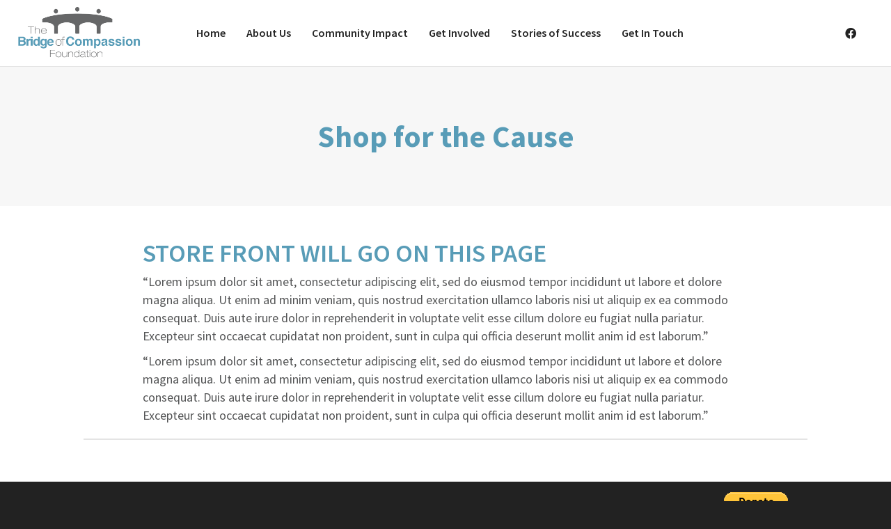

--- FILE ---
content_type: text/html; charset=utf-8
request_url: https://www.google.com/recaptcha/api2/anchor?ar=1&k=6LcPGIMUAAAAABLi9xets3bxd-QuN0PygbThUZgF&co=aHR0cHM6Ly90aGVicmlkZ2VvZmNvbXBhc3Npb24ub3JnOjQ0Mw..&hl=en&v=PoyoqOPhxBO7pBk68S4YbpHZ&size=invisible&anchor-ms=20000&execute-ms=30000&cb=7ly1payc5fha
body_size: 48841
content:
<!DOCTYPE HTML><html dir="ltr" lang="en"><head><meta http-equiv="Content-Type" content="text/html; charset=UTF-8">
<meta http-equiv="X-UA-Compatible" content="IE=edge">
<title>reCAPTCHA</title>
<style type="text/css">
/* cyrillic-ext */
@font-face {
  font-family: 'Roboto';
  font-style: normal;
  font-weight: 400;
  font-stretch: 100%;
  src: url(//fonts.gstatic.com/s/roboto/v48/KFO7CnqEu92Fr1ME7kSn66aGLdTylUAMa3GUBHMdazTgWw.woff2) format('woff2');
  unicode-range: U+0460-052F, U+1C80-1C8A, U+20B4, U+2DE0-2DFF, U+A640-A69F, U+FE2E-FE2F;
}
/* cyrillic */
@font-face {
  font-family: 'Roboto';
  font-style: normal;
  font-weight: 400;
  font-stretch: 100%;
  src: url(//fonts.gstatic.com/s/roboto/v48/KFO7CnqEu92Fr1ME7kSn66aGLdTylUAMa3iUBHMdazTgWw.woff2) format('woff2');
  unicode-range: U+0301, U+0400-045F, U+0490-0491, U+04B0-04B1, U+2116;
}
/* greek-ext */
@font-face {
  font-family: 'Roboto';
  font-style: normal;
  font-weight: 400;
  font-stretch: 100%;
  src: url(//fonts.gstatic.com/s/roboto/v48/KFO7CnqEu92Fr1ME7kSn66aGLdTylUAMa3CUBHMdazTgWw.woff2) format('woff2');
  unicode-range: U+1F00-1FFF;
}
/* greek */
@font-face {
  font-family: 'Roboto';
  font-style: normal;
  font-weight: 400;
  font-stretch: 100%;
  src: url(//fonts.gstatic.com/s/roboto/v48/KFO7CnqEu92Fr1ME7kSn66aGLdTylUAMa3-UBHMdazTgWw.woff2) format('woff2');
  unicode-range: U+0370-0377, U+037A-037F, U+0384-038A, U+038C, U+038E-03A1, U+03A3-03FF;
}
/* math */
@font-face {
  font-family: 'Roboto';
  font-style: normal;
  font-weight: 400;
  font-stretch: 100%;
  src: url(//fonts.gstatic.com/s/roboto/v48/KFO7CnqEu92Fr1ME7kSn66aGLdTylUAMawCUBHMdazTgWw.woff2) format('woff2');
  unicode-range: U+0302-0303, U+0305, U+0307-0308, U+0310, U+0312, U+0315, U+031A, U+0326-0327, U+032C, U+032F-0330, U+0332-0333, U+0338, U+033A, U+0346, U+034D, U+0391-03A1, U+03A3-03A9, U+03B1-03C9, U+03D1, U+03D5-03D6, U+03F0-03F1, U+03F4-03F5, U+2016-2017, U+2034-2038, U+203C, U+2040, U+2043, U+2047, U+2050, U+2057, U+205F, U+2070-2071, U+2074-208E, U+2090-209C, U+20D0-20DC, U+20E1, U+20E5-20EF, U+2100-2112, U+2114-2115, U+2117-2121, U+2123-214F, U+2190, U+2192, U+2194-21AE, U+21B0-21E5, U+21F1-21F2, U+21F4-2211, U+2213-2214, U+2216-22FF, U+2308-230B, U+2310, U+2319, U+231C-2321, U+2336-237A, U+237C, U+2395, U+239B-23B7, U+23D0, U+23DC-23E1, U+2474-2475, U+25AF, U+25B3, U+25B7, U+25BD, U+25C1, U+25CA, U+25CC, U+25FB, U+266D-266F, U+27C0-27FF, U+2900-2AFF, U+2B0E-2B11, U+2B30-2B4C, U+2BFE, U+3030, U+FF5B, U+FF5D, U+1D400-1D7FF, U+1EE00-1EEFF;
}
/* symbols */
@font-face {
  font-family: 'Roboto';
  font-style: normal;
  font-weight: 400;
  font-stretch: 100%;
  src: url(//fonts.gstatic.com/s/roboto/v48/KFO7CnqEu92Fr1ME7kSn66aGLdTylUAMaxKUBHMdazTgWw.woff2) format('woff2');
  unicode-range: U+0001-000C, U+000E-001F, U+007F-009F, U+20DD-20E0, U+20E2-20E4, U+2150-218F, U+2190, U+2192, U+2194-2199, U+21AF, U+21E6-21F0, U+21F3, U+2218-2219, U+2299, U+22C4-22C6, U+2300-243F, U+2440-244A, U+2460-24FF, U+25A0-27BF, U+2800-28FF, U+2921-2922, U+2981, U+29BF, U+29EB, U+2B00-2BFF, U+4DC0-4DFF, U+FFF9-FFFB, U+10140-1018E, U+10190-1019C, U+101A0, U+101D0-101FD, U+102E0-102FB, U+10E60-10E7E, U+1D2C0-1D2D3, U+1D2E0-1D37F, U+1F000-1F0FF, U+1F100-1F1AD, U+1F1E6-1F1FF, U+1F30D-1F30F, U+1F315, U+1F31C, U+1F31E, U+1F320-1F32C, U+1F336, U+1F378, U+1F37D, U+1F382, U+1F393-1F39F, U+1F3A7-1F3A8, U+1F3AC-1F3AF, U+1F3C2, U+1F3C4-1F3C6, U+1F3CA-1F3CE, U+1F3D4-1F3E0, U+1F3ED, U+1F3F1-1F3F3, U+1F3F5-1F3F7, U+1F408, U+1F415, U+1F41F, U+1F426, U+1F43F, U+1F441-1F442, U+1F444, U+1F446-1F449, U+1F44C-1F44E, U+1F453, U+1F46A, U+1F47D, U+1F4A3, U+1F4B0, U+1F4B3, U+1F4B9, U+1F4BB, U+1F4BF, U+1F4C8-1F4CB, U+1F4D6, U+1F4DA, U+1F4DF, U+1F4E3-1F4E6, U+1F4EA-1F4ED, U+1F4F7, U+1F4F9-1F4FB, U+1F4FD-1F4FE, U+1F503, U+1F507-1F50B, U+1F50D, U+1F512-1F513, U+1F53E-1F54A, U+1F54F-1F5FA, U+1F610, U+1F650-1F67F, U+1F687, U+1F68D, U+1F691, U+1F694, U+1F698, U+1F6AD, U+1F6B2, U+1F6B9-1F6BA, U+1F6BC, U+1F6C6-1F6CF, U+1F6D3-1F6D7, U+1F6E0-1F6EA, U+1F6F0-1F6F3, U+1F6F7-1F6FC, U+1F700-1F7FF, U+1F800-1F80B, U+1F810-1F847, U+1F850-1F859, U+1F860-1F887, U+1F890-1F8AD, U+1F8B0-1F8BB, U+1F8C0-1F8C1, U+1F900-1F90B, U+1F93B, U+1F946, U+1F984, U+1F996, U+1F9E9, U+1FA00-1FA6F, U+1FA70-1FA7C, U+1FA80-1FA89, U+1FA8F-1FAC6, U+1FACE-1FADC, U+1FADF-1FAE9, U+1FAF0-1FAF8, U+1FB00-1FBFF;
}
/* vietnamese */
@font-face {
  font-family: 'Roboto';
  font-style: normal;
  font-weight: 400;
  font-stretch: 100%;
  src: url(//fonts.gstatic.com/s/roboto/v48/KFO7CnqEu92Fr1ME7kSn66aGLdTylUAMa3OUBHMdazTgWw.woff2) format('woff2');
  unicode-range: U+0102-0103, U+0110-0111, U+0128-0129, U+0168-0169, U+01A0-01A1, U+01AF-01B0, U+0300-0301, U+0303-0304, U+0308-0309, U+0323, U+0329, U+1EA0-1EF9, U+20AB;
}
/* latin-ext */
@font-face {
  font-family: 'Roboto';
  font-style: normal;
  font-weight: 400;
  font-stretch: 100%;
  src: url(//fonts.gstatic.com/s/roboto/v48/KFO7CnqEu92Fr1ME7kSn66aGLdTylUAMa3KUBHMdazTgWw.woff2) format('woff2');
  unicode-range: U+0100-02BA, U+02BD-02C5, U+02C7-02CC, U+02CE-02D7, U+02DD-02FF, U+0304, U+0308, U+0329, U+1D00-1DBF, U+1E00-1E9F, U+1EF2-1EFF, U+2020, U+20A0-20AB, U+20AD-20C0, U+2113, U+2C60-2C7F, U+A720-A7FF;
}
/* latin */
@font-face {
  font-family: 'Roboto';
  font-style: normal;
  font-weight: 400;
  font-stretch: 100%;
  src: url(//fonts.gstatic.com/s/roboto/v48/KFO7CnqEu92Fr1ME7kSn66aGLdTylUAMa3yUBHMdazQ.woff2) format('woff2');
  unicode-range: U+0000-00FF, U+0131, U+0152-0153, U+02BB-02BC, U+02C6, U+02DA, U+02DC, U+0304, U+0308, U+0329, U+2000-206F, U+20AC, U+2122, U+2191, U+2193, U+2212, U+2215, U+FEFF, U+FFFD;
}
/* cyrillic-ext */
@font-face {
  font-family: 'Roboto';
  font-style: normal;
  font-weight: 500;
  font-stretch: 100%;
  src: url(//fonts.gstatic.com/s/roboto/v48/KFO7CnqEu92Fr1ME7kSn66aGLdTylUAMa3GUBHMdazTgWw.woff2) format('woff2');
  unicode-range: U+0460-052F, U+1C80-1C8A, U+20B4, U+2DE0-2DFF, U+A640-A69F, U+FE2E-FE2F;
}
/* cyrillic */
@font-face {
  font-family: 'Roboto';
  font-style: normal;
  font-weight: 500;
  font-stretch: 100%;
  src: url(//fonts.gstatic.com/s/roboto/v48/KFO7CnqEu92Fr1ME7kSn66aGLdTylUAMa3iUBHMdazTgWw.woff2) format('woff2');
  unicode-range: U+0301, U+0400-045F, U+0490-0491, U+04B0-04B1, U+2116;
}
/* greek-ext */
@font-face {
  font-family: 'Roboto';
  font-style: normal;
  font-weight: 500;
  font-stretch: 100%;
  src: url(//fonts.gstatic.com/s/roboto/v48/KFO7CnqEu92Fr1ME7kSn66aGLdTylUAMa3CUBHMdazTgWw.woff2) format('woff2');
  unicode-range: U+1F00-1FFF;
}
/* greek */
@font-face {
  font-family: 'Roboto';
  font-style: normal;
  font-weight: 500;
  font-stretch: 100%;
  src: url(//fonts.gstatic.com/s/roboto/v48/KFO7CnqEu92Fr1ME7kSn66aGLdTylUAMa3-UBHMdazTgWw.woff2) format('woff2');
  unicode-range: U+0370-0377, U+037A-037F, U+0384-038A, U+038C, U+038E-03A1, U+03A3-03FF;
}
/* math */
@font-face {
  font-family: 'Roboto';
  font-style: normal;
  font-weight: 500;
  font-stretch: 100%;
  src: url(//fonts.gstatic.com/s/roboto/v48/KFO7CnqEu92Fr1ME7kSn66aGLdTylUAMawCUBHMdazTgWw.woff2) format('woff2');
  unicode-range: U+0302-0303, U+0305, U+0307-0308, U+0310, U+0312, U+0315, U+031A, U+0326-0327, U+032C, U+032F-0330, U+0332-0333, U+0338, U+033A, U+0346, U+034D, U+0391-03A1, U+03A3-03A9, U+03B1-03C9, U+03D1, U+03D5-03D6, U+03F0-03F1, U+03F4-03F5, U+2016-2017, U+2034-2038, U+203C, U+2040, U+2043, U+2047, U+2050, U+2057, U+205F, U+2070-2071, U+2074-208E, U+2090-209C, U+20D0-20DC, U+20E1, U+20E5-20EF, U+2100-2112, U+2114-2115, U+2117-2121, U+2123-214F, U+2190, U+2192, U+2194-21AE, U+21B0-21E5, U+21F1-21F2, U+21F4-2211, U+2213-2214, U+2216-22FF, U+2308-230B, U+2310, U+2319, U+231C-2321, U+2336-237A, U+237C, U+2395, U+239B-23B7, U+23D0, U+23DC-23E1, U+2474-2475, U+25AF, U+25B3, U+25B7, U+25BD, U+25C1, U+25CA, U+25CC, U+25FB, U+266D-266F, U+27C0-27FF, U+2900-2AFF, U+2B0E-2B11, U+2B30-2B4C, U+2BFE, U+3030, U+FF5B, U+FF5D, U+1D400-1D7FF, U+1EE00-1EEFF;
}
/* symbols */
@font-face {
  font-family: 'Roboto';
  font-style: normal;
  font-weight: 500;
  font-stretch: 100%;
  src: url(//fonts.gstatic.com/s/roboto/v48/KFO7CnqEu92Fr1ME7kSn66aGLdTylUAMaxKUBHMdazTgWw.woff2) format('woff2');
  unicode-range: U+0001-000C, U+000E-001F, U+007F-009F, U+20DD-20E0, U+20E2-20E4, U+2150-218F, U+2190, U+2192, U+2194-2199, U+21AF, U+21E6-21F0, U+21F3, U+2218-2219, U+2299, U+22C4-22C6, U+2300-243F, U+2440-244A, U+2460-24FF, U+25A0-27BF, U+2800-28FF, U+2921-2922, U+2981, U+29BF, U+29EB, U+2B00-2BFF, U+4DC0-4DFF, U+FFF9-FFFB, U+10140-1018E, U+10190-1019C, U+101A0, U+101D0-101FD, U+102E0-102FB, U+10E60-10E7E, U+1D2C0-1D2D3, U+1D2E0-1D37F, U+1F000-1F0FF, U+1F100-1F1AD, U+1F1E6-1F1FF, U+1F30D-1F30F, U+1F315, U+1F31C, U+1F31E, U+1F320-1F32C, U+1F336, U+1F378, U+1F37D, U+1F382, U+1F393-1F39F, U+1F3A7-1F3A8, U+1F3AC-1F3AF, U+1F3C2, U+1F3C4-1F3C6, U+1F3CA-1F3CE, U+1F3D4-1F3E0, U+1F3ED, U+1F3F1-1F3F3, U+1F3F5-1F3F7, U+1F408, U+1F415, U+1F41F, U+1F426, U+1F43F, U+1F441-1F442, U+1F444, U+1F446-1F449, U+1F44C-1F44E, U+1F453, U+1F46A, U+1F47D, U+1F4A3, U+1F4B0, U+1F4B3, U+1F4B9, U+1F4BB, U+1F4BF, U+1F4C8-1F4CB, U+1F4D6, U+1F4DA, U+1F4DF, U+1F4E3-1F4E6, U+1F4EA-1F4ED, U+1F4F7, U+1F4F9-1F4FB, U+1F4FD-1F4FE, U+1F503, U+1F507-1F50B, U+1F50D, U+1F512-1F513, U+1F53E-1F54A, U+1F54F-1F5FA, U+1F610, U+1F650-1F67F, U+1F687, U+1F68D, U+1F691, U+1F694, U+1F698, U+1F6AD, U+1F6B2, U+1F6B9-1F6BA, U+1F6BC, U+1F6C6-1F6CF, U+1F6D3-1F6D7, U+1F6E0-1F6EA, U+1F6F0-1F6F3, U+1F6F7-1F6FC, U+1F700-1F7FF, U+1F800-1F80B, U+1F810-1F847, U+1F850-1F859, U+1F860-1F887, U+1F890-1F8AD, U+1F8B0-1F8BB, U+1F8C0-1F8C1, U+1F900-1F90B, U+1F93B, U+1F946, U+1F984, U+1F996, U+1F9E9, U+1FA00-1FA6F, U+1FA70-1FA7C, U+1FA80-1FA89, U+1FA8F-1FAC6, U+1FACE-1FADC, U+1FADF-1FAE9, U+1FAF0-1FAF8, U+1FB00-1FBFF;
}
/* vietnamese */
@font-face {
  font-family: 'Roboto';
  font-style: normal;
  font-weight: 500;
  font-stretch: 100%;
  src: url(//fonts.gstatic.com/s/roboto/v48/KFO7CnqEu92Fr1ME7kSn66aGLdTylUAMa3OUBHMdazTgWw.woff2) format('woff2');
  unicode-range: U+0102-0103, U+0110-0111, U+0128-0129, U+0168-0169, U+01A0-01A1, U+01AF-01B0, U+0300-0301, U+0303-0304, U+0308-0309, U+0323, U+0329, U+1EA0-1EF9, U+20AB;
}
/* latin-ext */
@font-face {
  font-family: 'Roboto';
  font-style: normal;
  font-weight: 500;
  font-stretch: 100%;
  src: url(//fonts.gstatic.com/s/roboto/v48/KFO7CnqEu92Fr1ME7kSn66aGLdTylUAMa3KUBHMdazTgWw.woff2) format('woff2');
  unicode-range: U+0100-02BA, U+02BD-02C5, U+02C7-02CC, U+02CE-02D7, U+02DD-02FF, U+0304, U+0308, U+0329, U+1D00-1DBF, U+1E00-1E9F, U+1EF2-1EFF, U+2020, U+20A0-20AB, U+20AD-20C0, U+2113, U+2C60-2C7F, U+A720-A7FF;
}
/* latin */
@font-face {
  font-family: 'Roboto';
  font-style: normal;
  font-weight: 500;
  font-stretch: 100%;
  src: url(//fonts.gstatic.com/s/roboto/v48/KFO7CnqEu92Fr1ME7kSn66aGLdTylUAMa3yUBHMdazQ.woff2) format('woff2');
  unicode-range: U+0000-00FF, U+0131, U+0152-0153, U+02BB-02BC, U+02C6, U+02DA, U+02DC, U+0304, U+0308, U+0329, U+2000-206F, U+20AC, U+2122, U+2191, U+2193, U+2212, U+2215, U+FEFF, U+FFFD;
}
/* cyrillic-ext */
@font-face {
  font-family: 'Roboto';
  font-style: normal;
  font-weight: 900;
  font-stretch: 100%;
  src: url(//fonts.gstatic.com/s/roboto/v48/KFO7CnqEu92Fr1ME7kSn66aGLdTylUAMa3GUBHMdazTgWw.woff2) format('woff2');
  unicode-range: U+0460-052F, U+1C80-1C8A, U+20B4, U+2DE0-2DFF, U+A640-A69F, U+FE2E-FE2F;
}
/* cyrillic */
@font-face {
  font-family: 'Roboto';
  font-style: normal;
  font-weight: 900;
  font-stretch: 100%;
  src: url(//fonts.gstatic.com/s/roboto/v48/KFO7CnqEu92Fr1ME7kSn66aGLdTylUAMa3iUBHMdazTgWw.woff2) format('woff2');
  unicode-range: U+0301, U+0400-045F, U+0490-0491, U+04B0-04B1, U+2116;
}
/* greek-ext */
@font-face {
  font-family: 'Roboto';
  font-style: normal;
  font-weight: 900;
  font-stretch: 100%;
  src: url(//fonts.gstatic.com/s/roboto/v48/KFO7CnqEu92Fr1ME7kSn66aGLdTylUAMa3CUBHMdazTgWw.woff2) format('woff2');
  unicode-range: U+1F00-1FFF;
}
/* greek */
@font-face {
  font-family: 'Roboto';
  font-style: normal;
  font-weight: 900;
  font-stretch: 100%;
  src: url(//fonts.gstatic.com/s/roboto/v48/KFO7CnqEu92Fr1ME7kSn66aGLdTylUAMa3-UBHMdazTgWw.woff2) format('woff2');
  unicode-range: U+0370-0377, U+037A-037F, U+0384-038A, U+038C, U+038E-03A1, U+03A3-03FF;
}
/* math */
@font-face {
  font-family: 'Roboto';
  font-style: normal;
  font-weight: 900;
  font-stretch: 100%;
  src: url(//fonts.gstatic.com/s/roboto/v48/KFO7CnqEu92Fr1ME7kSn66aGLdTylUAMawCUBHMdazTgWw.woff2) format('woff2');
  unicode-range: U+0302-0303, U+0305, U+0307-0308, U+0310, U+0312, U+0315, U+031A, U+0326-0327, U+032C, U+032F-0330, U+0332-0333, U+0338, U+033A, U+0346, U+034D, U+0391-03A1, U+03A3-03A9, U+03B1-03C9, U+03D1, U+03D5-03D6, U+03F0-03F1, U+03F4-03F5, U+2016-2017, U+2034-2038, U+203C, U+2040, U+2043, U+2047, U+2050, U+2057, U+205F, U+2070-2071, U+2074-208E, U+2090-209C, U+20D0-20DC, U+20E1, U+20E5-20EF, U+2100-2112, U+2114-2115, U+2117-2121, U+2123-214F, U+2190, U+2192, U+2194-21AE, U+21B0-21E5, U+21F1-21F2, U+21F4-2211, U+2213-2214, U+2216-22FF, U+2308-230B, U+2310, U+2319, U+231C-2321, U+2336-237A, U+237C, U+2395, U+239B-23B7, U+23D0, U+23DC-23E1, U+2474-2475, U+25AF, U+25B3, U+25B7, U+25BD, U+25C1, U+25CA, U+25CC, U+25FB, U+266D-266F, U+27C0-27FF, U+2900-2AFF, U+2B0E-2B11, U+2B30-2B4C, U+2BFE, U+3030, U+FF5B, U+FF5D, U+1D400-1D7FF, U+1EE00-1EEFF;
}
/* symbols */
@font-face {
  font-family: 'Roboto';
  font-style: normal;
  font-weight: 900;
  font-stretch: 100%;
  src: url(//fonts.gstatic.com/s/roboto/v48/KFO7CnqEu92Fr1ME7kSn66aGLdTylUAMaxKUBHMdazTgWw.woff2) format('woff2');
  unicode-range: U+0001-000C, U+000E-001F, U+007F-009F, U+20DD-20E0, U+20E2-20E4, U+2150-218F, U+2190, U+2192, U+2194-2199, U+21AF, U+21E6-21F0, U+21F3, U+2218-2219, U+2299, U+22C4-22C6, U+2300-243F, U+2440-244A, U+2460-24FF, U+25A0-27BF, U+2800-28FF, U+2921-2922, U+2981, U+29BF, U+29EB, U+2B00-2BFF, U+4DC0-4DFF, U+FFF9-FFFB, U+10140-1018E, U+10190-1019C, U+101A0, U+101D0-101FD, U+102E0-102FB, U+10E60-10E7E, U+1D2C0-1D2D3, U+1D2E0-1D37F, U+1F000-1F0FF, U+1F100-1F1AD, U+1F1E6-1F1FF, U+1F30D-1F30F, U+1F315, U+1F31C, U+1F31E, U+1F320-1F32C, U+1F336, U+1F378, U+1F37D, U+1F382, U+1F393-1F39F, U+1F3A7-1F3A8, U+1F3AC-1F3AF, U+1F3C2, U+1F3C4-1F3C6, U+1F3CA-1F3CE, U+1F3D4-1F3E0, U+1F3ED, U+1F3F1-1F3F3, U+1F3F5-1F3F7, U+1F408, U+1F415, U+1F41F, U+1F426, U+1F43F, U+1F441-1F442, U+1F444, U+1F446-1F449, U+1F44C-1F44E, U+1F453, U+1F46A, U+1F47D, U+1F4A3, U+1F4B0, U+1F4B3, U+1F4B9, U+1F4BB, U+1F4BF, U+1F4C8-1F4CB, U+1F4D6, U+1F4DA, U+1F4DF, U+1F4E3-1F4E6, U+1F4EA-1F4ED, U+1F4F7, U+1F4F9-1F4FB, U+1F4FD-1F4FE, U+1F503, U+1F507-1F50B, U+1F50D, U+1F512-1F513, U+1F53E-1F54A, U+1F54F-1F5FA, U+1F610, U+1F650-1F67F, U+1F687, U+1F68D, U+1F691, U+1F694, U+1F698, U+1F6AD, U+1F6B2, U+1F6B9-1F6BA, U+1F6BC, U+1F6C6-1F6CF, U+1F6D3-1F6D7, U+1F6E0-1F6EA, U+1F6F0-1F6F3, U+1F6F7-1F6FC, U+1F700-1F7FF, U+1F800-1F80B, U+1F810-1F847, U+1F850-1F859, U+1F860-1F887, U+1F890-1F8AD, U+1F8B0-1F8BB, U+1F8C0-1F8C1, U+1F900-1F90B, U+1F93B, U+1F946, U+1F984, U+1F996, U+1F9E9, U+1FA00-1FA6F, U+1FA70-1FA7C, U+1FA80-1FA89, U+1FA8F-1FAC6, U+1FACE-1FADC, U+1FADF-1FAE9, U+1FAF0-1FAF8, U+1FB00-1FBFF;
}
/* vietnamese */
@font-face {
  font-family: 'Roboto';
  font-style: normal;
  font-weight: 900;
  font-stretch: 100%;
  src: url(//fonts.gstatic.com/s/roboto/v48/KFO7CnqEu92Fr1ME7kSn66aGLdTylUAMa3OUBHMdazTgWw.woff2) format('woff2');
  unicode-range: U+0102-0103, U+0110-0111, U+0128-0129, U+0168-0169, U+01A0-01A1, U+01AF-01B0, U+0300-0301, U+0303-0304, U+0308-0309, U+0323, U+0329, U+1EA0-1EF9, U+20AB;
}
/* latin-ext */
@font-face {
  font-family: 'Roboto';
  font-style: normal;
  font-weight: 900;
  font-stretch: 100%;
  src: url(//fonts.gstatic.com/s/roboto/v48/KFO7CnqEu92Fr1ME7kSn66aGLdTylUAMa3KUBHMdazTgWw.woff2) format('woff2');
  unicode-range: U+0100-02BA, U+02BD-02C5, U+02C7-02CC, U+02CE-02D7, U+02DD-02FF, U+0304, U+0308, U+0329, U+1D00-1DBF, U+1E00-1E9F, U+1EF2-1EFF, U+2020, U+20A0-20AB, U+20AD-20C0, U+2113, U+2C60-2C7F, U+A720-A7FF;
}
/* latin */
@font-face {
  font-family: 'Roboto';
  font-style: normal;
  font-weight: 900;
  font-stretch: 100%;
  src: url(//fonts.gstatic.com/s/roboto/v48/KFO7CnqEu92Fr1ME7kSn66aGLdTylUAMa3yUBHMdazQ.woff2) format('woff2');
  unicode-range: U+0000-00FF, U+0131, U+0152-0153, U+02BB-02BC, U+02C6, U+02DA, U+02DC, U+0304, U+0308, U+0329, U+2000-206F, U+20AC, U+2122, U+2191, U+2193, U+2212, U+2215, U+FEFF, U+FFFD;
}

</style>
<link rel="stylesheet" type="text/css" href="https://www.gstatic.com/recaptcha/releases/PoyoqOPhxBO7pBk68S4YbpHZ/styles__ltr.css">
<script nonce="zSJrVEY4rGOVH4cQt9JFYw" type="text/javascript">window['__recaptcha_api'] = 'https://www.google.com/recaptcha/api2/';</script>
<script type="text/javascript" src="https://www.gstatic.com/recaptcha/releases/PoyoqOPhxBO7pBk68S4YbpHZ/recaptcha__en.js" nonce="zSJrVEY4rGOVH4cQt9JFYw">
      
    </script></head>
<body><div id="rc-anchor-alert" class="rc-anchor-alert"></div>
<input type="hidden" id="recaptcha-token" value="[base64]">
<script type="text/javascript" nonce="zSJrVEY4rGOVH4cQt9JFYw">
      recaptcha.anchor.Main.init("[\x22ainput\x22,[\x22bgdata\x22,\x22\x22,\[base64]/[base64]/[base64]/[base64]/cjw8ejpyPj4+eil9Y2F0Y2gobCl7dGhyb3cgbDt9fSxIPWZ1bmN0aW9uKHcsdCx6KXtpZih3PT0xOTR8fHc9PTIwOCl0LnZbd10/dC52W3ddLmNvbmNhdCh6KTp0LnZbd109b2Yoeix0KTtlbHNle2lmKHQuYkImJnchPTMxNylyZXR1cm47dz09NjZ8fHc9PTEyMnx8dz09NDcwfHx3PT00NHx8dz09NDE2fHx3PT0zOTd8fHc9PTQyMXx8dz09Njh8fHc9PTcwfHx3PT0xODQ/[base64]/[base64]/[base64]/bmV3IGRbVl0oSlswXSk6cD09Mj9uZXcgZFtWXShKWzBdLEpbMV0pOnA9PTM/bmV3IGRbVl0oSlswXSxKWzFdLEpbMl0pOnA9PTQ/[base64]/[base64]/[base64]/[base64]\x22,\[base64]\\u003d\\u003d\x22,\[base64]/wpHCpCLDnRnCosK+wq3CnsOZR8OUwqnCrcOPfF/CpnnDsRPDl8Oqwo9Kwp/DjyQuw5JPwrpsK8KcwpzCpg3Dp8KFGsKWKjJpOMKOFSjCpsOQHRl5N8KRDcKDw5NIwqHCqwpsLMOZwrc6WSfDsMKvw7/DisKkwrRGw5TCgUwRf8Kpw51hfSLDusK+asKVwrPDlMOjfMOHZcKNwrFEdUYrwpnDoBAWRMOTwqTCri8/[base64]/DtAJJw4nCmAnDisKrMljCvj/DlQzCgDdsFcK9An/Drx5lw5F2w49NwovDtmoiwoJAwqXDucKdw5lLwovDq8KpHgtgOcKmV8O/BsKAwpfCtUrCtw7CpT8dwrjCllLDlm0DUsKFw4/Cl8K7w67CqsOVw5vCpcO4esKfwqXDsXjDsjrDv8OsUsKjEMKeOABIw7jDlGfDpcOUCMOtSMKlIyUnQsOOSsOKehfDnT1xXsK4w4jDi8Osw7HCsEccw64Ow5A/w5Nhwq3ClTbDkhkRw5vDiz/Cn8O+RwI+w414w7YHwqUHJ8KwwrwJH8KrwqfCjMKVRMKqfgRDw6DCpcKLPBJ4OG/CqMKEw6jCnijDgCbCrcKQBjbDj8ODw7vCqBIUS8OiwrAtdnMNcMOBwrXDlRzDkHcJwoRwTMKcQhtnwrvDssOtSWUwZDXCscK/O0PCphPCrsKebsOwdUoBwqt8Y8Kow7DCnyBmDMOWGsKHHGLChcOzwqxnw4fDuHHDj8KFwqsFbTEkw6rDgMKMwotEw7lLZcOyZTVTwrDDt8KKY0/[base64]/Cq0zChcOdw6XCqmFUU8KUQD3Co0jDoMO3w5NYwozCu8OBw7JZA3nCmCcUwoUfFMOmT1JyXcOrw79VR8OCwqDDvMOSbATCssK9w5jCoxnDlMOHwo3DmMKxwog7wrRgQX9Lw7bClBBLacK2w6jCncKpW8OMwoXDi8OuwqMTS3RLFsK5JsK2wpMZYsOmD8OMFMOcw4HDul/[base64]/ChcKIwpkQw5nDl8Olw5nDq2FZZQNgTxlgBx3DucOdw7bCosOaUgBiUhfCtsKQDHpzw4tzfE5tw5YNUTl+PsKnw4rCiDcfXcOETMOdRMKWw55/w63DiyhWw67DgMODS8KtMMK6JcOMwrICaS/CtV/CrMKBeMOEPSjDu0EGOwtDwrgWwrvDrsOow61VS8Owwp1Zw6XCtiNnwqrDngXDl8OdPQNtwppUJGhyw5/CvE7DqMKGCsKxXAE4UsOpwpHCpUDCncKOUsKjwrrCmnnDhG4OB8KAATPCq8KAwok0wqzDilLDpHpSw4JTRgHDm8KbLcOdw5fDqDp8egdAc8KkSMK8BAHCk8OqOcKzw6ZqdcKnwrx9SsKOwpoPdEXDhcOWw4/DqcOLw7k4FydFwpvClhRrDCLChCM4w4lYwrDDu39xwqwoPyxaw7c8wrzDsMKWw6bDqQFDwrsgFMKuw7sEF8KtwpjCi8KzacOmw5Q8U0U2w7fDpcO1WyDDm8Kww6J4w7rDgH4ZwrMPQcKNwrHCncKHf8KePB/CkBBrFVjCn8K8J0/Dr3HDl8KDworDgsO3w5MxRgHCj2HDoUQywoldZcKhJMKjA0PDkcK8wqMFwrU9a0rCt2jCuMKsDjcyHhs8E1DCm8KhwqMnw5fCtsKYwow0AzgtN2UNfcO8C8ONw4N0K8K3w6kNwotvw4zDrz/DkinCosKhFmMDw4vCjStYw4LDsMKEw482w4FPDMKIwoAaF8KSw4AZwonDqsKIQcONw43ChcOQGcKbAsO/[base64]/CnCM+IVrCvcKIWkzDuyfDnSnCo0oNw6ZCdz/Cs8OHHMKGw4jClsKrw4PDiWE6MMKAaxTDg8KQw6vCmQPCviDCscKhfsOpEsOew6NDwrHDqyAkBSskw6tdw49MHjJWRXRBw4ssw5law7XDoXhSWGjDmMKiwrhZwpIbwr/CssKOw6LCmcOPa8KOKxpkw5ADwql6w7tVw4E9wobChAjCmVbClMO5w6FmMmxTwoHDksKYWsOTVVkXwpAbMyEsTMOnQ0gfY8O+ecOnw5LDvcOQUibCpcOhQhFse2BKw57CqRrDpAPDq30lScKkRnfCjHlgB8KETMOMA8OIw6/DlMK7DnEew4DDkcOgw4kYVRJQfFnCij9Fw7XCjMKYRVHCpmFpOz/Dl3HCncKjEQBeN27Ckmpsw64Ow4LCjMKZwqfDonvDpMKBBcO3w6PDigEgwqrCsE3DqVgIf2jDuhRNw7AWT8O/[base64]/DkFNiw6E4OcK9woDDv8Kcwo/CizI6NsKBQcOpw740PArDpMOHwpUzS8KTScK0DWHDl8K5w4YiCWhlbyvCmgXDgsKoJTLCpgVww4TDkSjCjQvDosKfN2TDo07CrsOoSW5Mw6cGwoItdsOPP0B2w6/DpErDhcKOakjCmnnDpQVEwo/CkkzDjcO2w5jCuBJmF8OmfcKHwqxZWsOrwqAvX8OLw5zCny16MyU9GRLDhThKw5c7d1dNKTMUw7sTwpnDkT1EIcO4ShbCkSDCkXzDjMKPb8KPwrpRRDUfwrsSBlg3TsOyeUYHwrDDrQpNwrNBScKkdQMKE8Orw5XDoMOdwo7DqsKObcOawr5WW8K9w7/Dp8OxworDs2wjewDDgmklwpXCk1DDpRIswpYIGsOiwqfClMOuw6HCisOeJW3Dh2YZw4fDsMO9BcOyw6pXw5rDm1zDnw/Dul7CgHFWUsO1ZhbCmghVwoTCnXgawq4/w40SCVbCgsOtD8KcS8KeV8OOasKWbcOZAiVxKMKmd8OEQWNgw5PCiknCqmnChTPCrWbDhTJuw7h3YcOWaCIrwpvDmTlOUH/CsFUUwonDi03DrsKKw7zCqWAlw4rCvSIMwoHDpcOMwrjDpsK0Gi/ChcKkFDQLwqMywqsawr/DrWDCmhnDq0dRYcKdw54gc8KtwoxzSGLCmsKROQRad8K1w5rDmV7Ch20/[base64]/KW0Dwr7DjsKcWwwzK8KCwr/[base64]/DoMKNDG/CicOuAkkuw5YsI3vCvMOMwr3CscObKgFGw6I9wovDhXR4w7gdVW/[base64]/JsOSw7/DnQfDocOrw6Q/BsOFw7vDhSdbwrfCm8OOwpIfGid+TsO7cibCnn4/[base64]/[base64]/DncO0KMKvw6HDjX/CjDU/bsOPwr5+wp4AB8K/wp9MesKMw7nCiSpTIzHDpgQZR2tcw6LCpGPCqsOuw4DCv1ptP8KnTR3CiBLDug3DkwvDjhLDisKEw5TDmBZRwqA+DMOtwp/CqEzCl8Oga8Kfw6rDlwVgWFzDicKGwoXDt2NXOFzDj8OScsOhw64pwpzDuMKlAF7CgV7CoxXCi8Otw6HDokBQDcO6acOlXMKAwpZow4fCjT3DrcO4w7YSBMK2QcKvRsK7Z8KRw5p2w4pywp1VX8OhwqLDlMKBw4x/[base64]/[base64]/DqHjDkk5SMsKfwqbCjR7Ct3spwrDDvsOFw7HCrMKdd1HDhMKfwooPwoHCvMOvw5DCq1nDssKSwqPDlUbCqsKvw4nDpnHDhMKEdyLCt8KYwqHDkHzDuiXDswZpw4dlEcOaaMK0w7TCnT/[base64]/[base64]/[base64]/Ds8OxeMKwVDEEwo7Dj8Kqw7nCoMKRNmtfw7pJMkbDpUzDmsKIPsOwwoDChhDDvcOsw4NAw5Mvw71WwrRAw4PCjCpdwp4STz4nwp7DocO7wqDCnsKLwp7CgMKCw7wxb14Od8KBw5oRZGl1BztCLgbDl8K3wpImCcK7wpwKZ8KDUkHCkB/DrcK0wrTDphwlw4/CoBN6PsKTwpPDp3ctM8OtUV/[base64]/DvMOBEy3DqD/DgcOsLHgnw7Jnw57CoMOMw4RDFCbCqcOfR3x4EB8cLsOzw6lJwqRmcWpbw7BFwqHChcOjw6DDpcKAwppNbcOdw6pcw5bDpcOew7t0RsOsGCfDuMOSwq1fesOCw5rDn8OmK8Kfw413w7ANwqxuwpnDssKew6U7wpfChUXDiBcHwrXDtB/[base64]/Dp8Kqwp9DScKiwpBObsOqXMO/JALDqcOOPMKoLcKswq4OHsKqwp3DgTdwwoIcUWw7UMKtVy7CmABXFcO+H8O9w6TDq3TCrFDDuzoHwobCjDoCwq/DqTB8KxnDp8OWw6Qnw4NtBDnClWdYwpTCtGACFmTDucOrw7zDmm1UZsKDw7kgw73Ch8KzwqPDkcO+H8KEwpM2KsKpU8KrSMOpZWwOwoHChMK+LMKRchxNIsOUBx/[base64]/Dmj4Twr7CiMOsbgg8YsO2X8OHwp/CosOzMwbDsMKhw5k9w7sDSzrCtMK3Yg/CqElNw4DCocKlXcK+wrbCs2UHw4DDqcK1CsKDBsOfwoQBBkzCsTANRmhHwrrCswYRAsKNw5HCiBLCkcObwqAWEAPCrEfCncKkwqE0IgdtwoEbZ1zCiinCtcObfy0RwrDDg0h+Z0MYKkoGH0/DjhFtw44Uw4lALMK7w7N3dMOcZcKjwoh9w70qfRBbw5zDrAJOw4N0JcOtw7A4w4PDs3TCuS8mdsO+w7puwpJSQsKbwqDDlDTDryvDicKUw4PDq31DaThAw7nDtQFow73Dmx/DmV3Crkx+wq1eX8ORw60tw40Hw6UyB8O6w6jCpMKLwptwEmfCgcOXDxUTJMKKV8Oidx7DhcOlNcKjLTVXUcK7QyDCuMOzw4DDgcOGCSjDmMObw5PDh8KoDTo9wrHCj1HCmGATw4wvGsKHwq46wqEiRMKWw4/CvizCkgkvwpzDsMKSEDXDo8OXw6cWIMKRNjXDo2bDi8OQwobDq3LCmcONVSjCmRLDvz9UdsKGw58Dw4kAw5Auw5h1wqogPmZqDQFVfcKlwr/Do8O3YAnCuD/Cg8Kiw5cowr7ClcOzDhHCoFwLfMOdfMOrBizDghUTIsOLAizCtW/Dl1gAwp5GJlDDiQ93w685aAzDmknDrcK7YhrDoFLDlnLDrcKHKEhKGHsIw7BEwpUWwpVWQzZ3w6zChMKMw7vDqx4UwrU+wovDlcO5w4Arw7vDu8OpeV0vwrlQZhhPwrbDjl50acOgwoTCiFxpQFDCtkBDw7TCpGE8w5/CicO8SyxMfS7DvGfCiDY8QQpyw59WwqciI8Olw4/CgMKJRkkqwoBLQDbDjsOGwq0Qwqd/[base64]/DksKNwrB4EcOlcHHDolgywrlfwp51PXMawpLDs8Olw7QcA2BHPjjClMKmBcOrWMOnw7Bvbi8swowCw77CvUYiwrXDvsK4KcKJAMKJK8Kfe3TChnZCVnHDvsKAw6NwEMOLwrfDrcKjSFfClTrDp8OLDsK/wqw1woXDvMOZwrnCg8KZUcOCwrTCpFEvDcOJwo3CtsKOKXTDklAXMMOFIjIww4PDiMKKf1TDvml8f8OowqV8Y2dlZQfDiMKfwrFaR8O7NH3CtSjCocKbw4IHwqYuwpTDrXbDgUARwpvDqcK2wrhrVMKMA8OvJ3XCmMKTZwkfwqlDf1wxF1/[base64]/Cv8KFw51VNTjCrsObwrPChDDDjj7CqsOxMMK6w7/Dk2vDrj7DtnbCpC0Owp8YF8O+w7TDt8Klw7UmwrvCo8OqZzIvw6BJasOJR0phwp0ew4vDsHV0Um/DlDHDm8OIwr1LUsO5woByw54qw5rDhsKpPX9Fwp/CpWINScKzEcKaHMOLwoHCvWgMQMKCwoDCvcKtBWV+woXCqsOPwphGMcKRw47Cqx5EbmTDvifDo8Odw7YZw4nDiMKDwovDjgHDlGfCmQzDlsOlw7RUw6hGAMKJwqJoYQ8WUMKRCGhBJ8KHw4hmw6nCuxHDsy3DnG/Dr8KWwpfCvELDm8K6wrjDvGPDt8Ouw7LCrg8fw7MAw413wpQUVVApC8KMw7EHw77DlcO8wpPCtcKyfRbCp8K0Xj0dc8KSfcO9fsK7w5NaP8KEwrdOExPDk8KKwq/ClUFPwovDmgTCnBrDpxQKJHBDwrXCq3HCoMOcRMOdwrgoIsKBPcO8wrPCnm9jaGYbXMKnwqJawpNzwqhew4LDgELChsOsw68Ow4/Cn0Qhw6EbdcKWY0bCrMKQw6nDhxXDk8KqwqfCoCR0wrB/wrYxwoBzw4YrBcOyJ0XDkWjCpcOmIFLDp8KVwrvCs8OwMA9cw77DtDdUYQfDiHzDv3QowoJRwqTDvMOcIm5nwrAKPcKIOzPDg3hbUcKRw6vDjA/Cg8K7wo0Zd03Cs1BdHGjDtX4yw4fChUdnw5LCrMOwXjXCq8OQwqHDpjRdIksCw61hHV7CmUkUwoTDiMK9wonDhQ/Cl8OccUzCv17CvXFICD4Sw5kkZcOLD8Kyw4jDlQ/DsHHDsXF8JF49w6Y4LcKGw7pyw7MlHnZlbMOAXnnCvcOUREIGwo/DrVXClWXDuB/CoGxCQF8jw7prw6rDg1jCjnjDtMKvwp8qwp3ClW4bCQJiw5HCpTkmICVkMhLCvsOjw5E6wpw1wpoQH8KvDMOkw4Ilwqg0XFnDk8OWw61Zw5zCqjEtwrEIQsKSw5rDtsKlZcKHNmPCpcKnwo7DrQJHe2x3wrI6CsKOPcK0RgPCucKQw6/DscOtJcOoN1wmHHp3wo7CtSszw6fDpXnCtlQswqXCicOMwqzDn3HDnsOCNEMFSMKgwr3DgAIOwr3CosKHwq/DtsKGSTrCqmgZCRsZKQfDulHDim/DlAFlwq0Zw6XCv8OrXm9/w7rDtcO+w5EDcnHDq8KCVsOda8OyLsK3wopLMUIgw7JFw6zDiEfDncKHbMKpw5/DtcKUwozDvg94Wltyw4p9H8K4w40UCx7DkSDCqcOsw7nDv8KIw5fCgsKyDnrDqcKewpjCkVLCn8OJB3HCnsK4wqrDk3LCihAVwrQsw4jDr8ODeVxFCFvCicOBwqfCt8K/T8K+fcOnKMKrP8KpS8OZdQbCkDV0B8OzwojDrsKCwo/CsUIlbsKLwrDDicKmT11/[base64]/[base64]/CusOWKmjChcKlDiQVw6XCocO7bMKII23DvcKeXy7DvcKAwox6w4d3wqrDmsKoAHdrCcOLV1jCtkNjB8KFSy3ChcKwwo5aOy3CrE3CmFLChTLCrgA1w55Fw7jDs3rCoRRsaMOZdQ0jw6PCiMKuG3rCox/[base64]/CqCjCv1Iuw6DCmcOZw6zDtcOWGcObXScDw6ciw7M7V8Kzw7ldEBEzw7tmc3IybcOQw7XCkMK3RMObworDsBPDsxvCsDvCqTVWT8K5w58hwrgow7scw7EawqfCuH3Dk111DRhPUD7DhcOAQMOQTl7Cv8Opw5hMOSEVG8OkwpkzV3QXwp8vOsK1wqEABSvCml/CssKDw6Z1T8OBFMOqwpvCpsKgwo05U8KrVMOhR8K6w7IaQcOyPi8YOsKOBBzDtcOuw4pnM8OuYT/DmcOfw5vCsMKJwro7Z1ZBVDMfw5/DoHspw5RCYnPDvXjDocKlPMKDw6fDuzoYaUPDn1XDsmnDl8O/GMOow7LDii7ClxTCo8OOYGZnT8OLO8Koc144Fwd8wqnCuzZFw5XCvcKjwqk9w5DCnsKmw4I/LFMdCcOKw4XDoQxhJcOxXjk9LB0Tw48MJsK+wqfDtBphAHZ1A8OKw7wSwqAywqPChcO1w5QaScOWZsOMRh/CssOow7RFS8KHHhhbbMOlOAzDgnkKw781ZMOCE8OCw41kTh9OeMKcNVPDiSUnAHPCl37DrjBhbcK+w6PClcOIKztnwqxkwqN2w4cIcAATw7AVwqTDon/Dm8KjJxcwN8OXZyBzwpB8TUV6Uy0DQxUcNcK3VsOqMMOUBVnCtwrDqH58wqsOUgsBwpnDjcKhw7/Du8KyfFLDlBVZwr9jw6BrbMKbWnXDo14wZMOmLsKlw5jDhMKHWkdHE8OnFn4jw4rCoHdsP0BXOxNTbVIDVsKdbcKUwo42KsOoIsOSHMKFLMOTPcOjCsKDGsOcwr8KwroVZsObw55fZVQeXnJQJcOKWSkUFFlFw5/DssObw4U7w4hmw4Ntwqs9MVR5WyrCl8KCw74GalzDvsOFW8KIw4DDlcOYUMKecUbDt23ChXx2w7HCmcOCKxDCicOQRMKqwoMmw6XDlSALw6hLDXwWwoLCtWTCk8OlTMOdw4HDscOkwrXCih/DrcKwV8OywroYw6/DpMKgw5bCvMKCNcK+e0VWScKRAXbDqQrDncO0McO2wpXChcO5NyM+woHDicODwoIow4HCiyHDlcONw73DuMOpw6DCicOzwp0RMXkaOgnCqjIgw7guw41CDgwDGmzDj8KGw4nCvUPDrcOvKVfDgyvCqMK/[base64]/CpxUicMOQCcK1HsK6w7JfNCLCnsOAwp3Cu8O9w77CnRTDrwXDuQDCp3TCrEHCpMO3w4/[base64]/QMO/[base64]/DqkDDnMK9wqEfw6IIBB7DncK3emPDhcK3wqfCsMKGVztDMMKAwrfDg2sOd2ogwqgLJ0/[base64]/[base64]/Dk8KeWcOWw67DmMOvwpl9w7vCq8OxRW7DpHEOwqbDh8OfW2dic8OjKGLDtsKMwoR/[base64]/[base64]/[base64]/[base64]/PkPCtnElw6RPwq3CgMKvwpHDoMKTdWbCinvCpMKow5rDhsO9bMO/w4wYwo3CjMKFNUIJZhA1UMKjwoXChzrDgH/CoxUpwpw+wobCssOgAcK3XVLDgg4ePMO+wqjCrh9tXCt+wrvChRJow4BrTnrCoBfCg3gdGsKFw5fCn8Kaw4kqRnTCr8OTw4TCsMONFsKWQMOwf8Kjw6PDlVjDrBbDhMOTMsKoHC3CsAFoA8OMwq0QD8OcwrgXGcO1w6AAwp8GCsOow7PDj8K5DBEVw5bDsMK/DxfDkXHCtsOuLGbDnxAWfn1RwrvDjlXDpBLDnw0hYU/DvwDCkmBgRjZww5nDssO4OnDDjE5LNBVvdcK+w7fDrE1FwoMpw7IPw4QkwqHCtsKCOjXDnMKywpUxw4LCsUwJw7tKGVI+E0nCpE/CkVs5w650c8OdOSYGw47CsMORwoDDgiAeB8Oaw5RgQlQKw7zCusK2wpnDn8ODw4jCq8O0w5HDpMKDV2xvwpLCujR8AVXDocONIMOVw5jDisKjw79jw6LCmcKfwpLCrMKSBl7Coyhcw5/Cr0jCgULDmcOCwqEUUsOQS8KcLmXClTYUw5XCncO8wpZFw4nDq8KBwqbDgEc0AcOuwqDDiMKtw5dqBsO+e0XDlcO5DwPCiMKAecKmBHtUBSBGw74QBDlCRMK+ecKfw5/[base64]/w7ljN8KMwqcoFsKMw5kMUSonw43Di1BXDDEkQcKQw65LSQsrDMKYTDbDv8KaC0/CnsKkEsOePUXDhMKMwqZVFcKAwrV7woTDrS54w6DCvn7Dh0HCk8OYw7TCizFDBcOdw44MVBvCjsKSNGo4w5ZKC8ObET5iS8OJwq5oVMKyw7fDgUzCj8K/woIywr1FIsOZw4gbc25nYBxewpcZfBLCjXUEw43DncKWVmYcf8KzBMK4HwtVworCmlJmFTZjGcKXwp3CrxICwoBSw5ZBAGDDplfCtcKZHsKGwrDCjcOfw53DscOZMTnCnsOuUjjCrcOfwrNewqjDg8K9woBcdcOpw4dswoQvwp/DvE8pw4REa8ODwqIVFsOvw6PCocOzw7gqwprDvcKURsKGw58LwqjCnSNeAcO1w6Zsw5DCt3jCg2zDijcKwpZ0b2rCpH/DpRsIwqPDjsOTcTJyw6tfN33ChMOjw6bCqB7DgSXCu2rDrcOWwpBXwroww6bCt2rChcK0YMK7w704ZzdgwrsQw69MVgldTcKjwplHwpzDjjEiwpXCq3rCgEnCo3VGwoDCl8K8w5HCih04wpZEw5JzCMOhwozCj8KYwrTCmMKmNmEHwrzCpsKydynCkcK/w44Uwr3DucKZw45oXUrDmMKHBAHCucKVwqNHbAp/w6NUesOXw5/CisOOJ38ow5AtacOgwqFdWCRmw5pka2vDjsK3eUvDtlcxY8OKwrXCr8Kgw4jDrsO/wqdcw4bDlsKQwrhJw5HCu8ODwpPCvcOJcgs3woLCrMO0w4jDowQ3ZwFIw5rCnsOMFkjCsE/Dn8O2TSTCnsOcf8OHwrrDusOfw6PDhMOGw55mw6Mnw7RWw4LDtg7CtWrDsinDq8K5w7PClCZFwrMeYsKxP8OPA8O4wobDhMKvKMKZw7JuG0snesK9asKRw7onwo4cX8Okw6BYQS9ywo1uQMOuw6oow5PDqmlZTiXCosOhwo/CtcORBRDCoMK1wp4TwrF4w7xwF8KlXVNwecOzd8KWLcOiASzDqXU5w4XDv3Avw4Iwwr1bw7XDp0xiNMKkwpLDhltnw5TCpHrDjsK6NFvCg8OTB10iZX85X8Ktwr3CsyDCvMOGwo3CoXfCg8OoYhXDtTYUwos8w7hHwqjCsMK0w5s6CsOVGjLDgx3DvErClx/DgAA+w4DDlsK7Fgc4w5YqXMObwo8sf8OXRUN5ScO4KsOaX8KuwpXCg2bDt3MwE8OUYRbCo8KgwpPDoXFuwr9iCMKnAMOJw77ChTxYw4HDhFpCw63CosO4wqbCvsOnwp3CgHrDsgRhwonCjT/CtcKgOGYvworDnsK3IiXCv8KLwoBFEmbDj0TCssKdwoDCjVUPwpzCqxHCoMOFwo0Rwp4nwqzDlikbMMKdw5rDqT0bNcOJSMK/BxXCmcKOTDDDksK/w6Fsw5pTLRTDmcOpwoMXEcK8wqYKOMOGR8O9b8OxPwwFw6JBwp5bwobDhmXDsRnDpsOCwpXCjcKGNcKHw4/ClS3DjsOuc8OyfmgzPwwUPMKfwqnCpCQmw6PCmnnDswzCpidUwpHDl8Kww5E1LFUrw7TCrnzDs8OQLmwpwrZcT8KUwqQ9w7NRwoXDnxDDoBF+woAQw6QIw6nDi8KVwqfDlcKwwrcXN8OUwrPCnSTDl8KSTwbCpS/CrsO7O1jCoMKsZXrCp8OOwqwoBgoawqnDpEgbUMOLfcOEwoPDuxPCsMK8HcOOwq/Dm01XAhHDnSfDucKawpF+wpnCiMOwwqTDtSnDgcKvw5TCrRwBwojCkjDDoMKDKQgVITjDn8OBdj3CrMKGwrogw4/CrUoWw59Xw6HClirCnMOTw4rCl8OmEsOjBMOrG8O8DsKqw4RQaMO+w4TDmHR6UMOEE8KuZ8OQLMKXAwDCvcK3wrE9RjXCgTzCisO3w6bCvQIgwqx6wobDghLCoXlDwrrDoMKLw6/[base64]/CnMKkLMOnGRvDkMO7wpgPwrscw6nDnV3Ds0hSw7JIKTzDsxkTTsOgwpHCol5Aw5TDjcOGUHpxw6DCq8OBwpjDvMOuZEFQwrtWw5/[base64]/[base64]/DqUAnYsO8UcOwTmRnw6nDl8O1SWPDn8ODwpMKfHPCmMKCw5VxDsKHaCbCnFhtwqhawqXDoMOgDMO/[base64]/DqwjDoHIfcHLDgHkEwpHCi1QNOcO9XyFNeMKZw5rDu8OQw73DkVkcQMK7E8KlPMOYw4QkL8KHG8K2wqTDiGHCrsOSwolAwpLCqjFBMXvCisO0wph7A0Uuw5t8w5YYTcKPwoTCsmQRw5xCMw3CqsKrw7NLw63Dh8KZWcO8XitKDi5/[base64]/[base64]/Dho6w7nCnsKTw7/DmMKGwoXDmsKbwqBMa8O6w4TCjMOZw6oUZRbDtSYdCVsAw6E8w7ZHwrfCllHDmXwBLgPCnMOlXQ3DkQjDo8KUAwPCvcK3w4PCnMKMCGxhJEdSLsKjw40MJzjCiGVYw4LDh0EIw6wvwpvDtcOxIcO3wpDDhcKAKkzCrsOMLcKBwr1YwojDmsKvFH/[base64]/DvMKawo3ClsORwqUIacOsYcOeQ8KYSEfDqsK9ORRlwqHDs19JwoI1MCE5HkI8w7zCkMOPwqPDusK1woxPw5oMUx4xwodFSBPCk8Oww6LDqMK4w4LDmD7DmFAuw47CncOQMcOJfQbDsFXDhG3CrsK3XQsiSmrColjDoMKyw4VwSDpVw6PDjj5eTG/Ct1nDtR0PcRLCgcK5TcOLdwxFwqI3C8KSw5U3XloeXMO0w5jCi8ONEBZ+wqDDu8KnE3sndMONJcOlcQXCkUkKwr3ChsKGwpklBQjDqsKPGMKAEVjCrCbDusKaVg0kOwDCo8KCwpwuwoQqG8KGUcO3wqrCrcKrZk0Sw6NzLcOHLMKPw5/CnmVuYMK7wr5tOl9cE8Ozw4fDn0zDnMOmwr7DosKvw6/DvsO5C8KlGjVFfhPCrMKYw7wIEMOkw6vCjD7CksOmw5jCqMKuw73DuMO5w4PCtsK8wpM4w69xwrnCvMOQflzDksK6LSxaw5IJHxpLw7jDp3DCiVDDr8OSw60ubFTCmgBLw6/Ck3LDtMK1acKpcMKJKDzCocKsAXbCg3IbScKtf8OQw5Ecw4tsHi5zwpFKw70dScOvHcKBwqFiUMOdw5XCusKvDQZfw7xFwrDDt2lXw6/Dv8OuMRTDncKWw6wVEcOROsKUwqPDisO8AMOlDwBQwpEQAsOrYsOww7rDgAZ/wqxvHDRhwoHDt8KxAMOSwrAkw7rDkMOdwoHCoSd8PcKMaMOgLDXCsFrDtMOgwq/DuMK3wpLDlsO8IXR6w6lxRnF+GMO4ej3DhcOoVsKvacKgw7/CsTPDjCE0w5xYwpxEworDm0xuMsO0wovDpVt6w75xWsKawqXCvcOGw4R8PMKaBiFAwqXDh8KZfcKHUMK1I8Kgwqk1w73CkVYZw54yLCosw5TCrsOZw5vCqEpOIsO/w7TCrsOgUMOxR8KTUSYDwqNSw4TCrMOlw6rCuMOtBcOOwrF9wr0AYcOzwoXCo3tBfsOmP8OEwo9GJWrDjknDv2nCkH7DpsOmwql1wrbDrcKhw4BvPGrCkR7DrkZew5gXYXzCm3nCuMKdw6BOGn4Bw6DCtcKPw6nCk8KaQSsjwpwAwoJfADdnZMKZdAPDs8O2wq/ChMKuwoPDgMOxw6rCuHHCssOXGjDCiTwKPmtHwqXCj8O4OMKGCsKBAGXDssKmwpUSWsKGBGZpecOpU8OoaCjDmkzDiMOmw5bCnsOZb8OLwqXCqMK6w63Dum02w6Mbw50RPHg9ch1kwobDi3jChn/[base64]/[base64]/[base64]/[base64]/esKQZ1lvwqTCmWjDrl7Cu8Kww7bCj8Kxwp8CwoZZFsO/w6fCiMKmV2zCrgxQw63DmltGw50TC8O0EMKWLgkrwpFBfMOowprCq8K4E8OdfsK4wolnMkLCjsOafMOfAcKbMHAJwplHw7cXW8OYwoPCoMOGw756EMKxTC1Bw6Ubw5HCrnjDosOAw4QcwqDCs8OOMsK8AsKMdA9Sw75KIzDDjsKcAlcSw6vCucKFT8OsIw3Ds2/[base64]/VsKQEDjDsBHDglfDvErCoxRIwpc0Gn46VsO5wpfDpVTChSdNw6jCuV/DlcOTd8KTwpN8w5zDhcKbwqpOwrzCqsKTwo8Dw7xjw5XDj8Oaw7/CjjfDihXCgMOIbAfCicKfKMO9wq/CoHzCnsKdw4YXecO/[base64]/[base64]/[base64]/Cqw0Cwq3CpMKlKRzDoC4Owo/CpsKsw47DkMORwokmwqUOAxFSdMOgwrHDtUnCl3FxADbDoMOoI8OvwqDDksOzw5rChMKcw5vCp1RYwoYEHsK2SsO/w7TCh2FHw7siT8KiJsOFw5TCm8Owwqh1AsKjw4s9MsKmVylUw5HCo8O7woTDuQ05bF5rTcKLwp3DlTp0w5Eyf8OMwp1DbMKuw7XDv0kMwq0rwrRnwqZ6w4zColnCpsOnMyfDuBzDs8OHLxnCqcK4WkDCr8Kzah07w7vCuFLDh8O8bsKNXzXCssKlw4vDkMK9w5/DilpfLn5MUsOxM2lmw6ZrWsOuwoM8dF1Nw77CijwnNjgmw5LDg8OqJMO5w6dmw7Vvw4MVwrLDgGxFIC4RBihwJFfCocKwXRcPfkvDmEbCiwDChMOIYABgNBMwX8KDw5zDilx8ZQYIw4LCoMOmZsOEw6FORsOkMxw5Z1fCvsKKCTXCrRd6UcKqw5fCpcK2HcK6P8OlFy/[base64]/DrMKSw61kwpPCksOVB8KHLMOlaADCiMKywqZewpFSwpZZYQ7CsyvCiD1rI8OsKHbCgsKgcMKGTFzChsOFAMOJYVnDrMOIJgbDlD/DqsO9DMKQGCvDvMK+QWodNCxsb8OxPj0Mw7dTXcO5w4VFw5TCrHUdwq/CkcKRw57DtsK/T8KBawcRPRB3SwrDjsOaFk59HcK9fnrCr8KRw7LDtDUuw6DClsKqQS4Hw61EM8KNfcK2TinCkcK3wqA1MUTDicOUEMK1w5I5w43DpjzCkybDuw57w64bwq/DtMOzwo0UK2/Dq8ODwovDmj90w7/DhsKOA8KEw6jCvhPDj8K5wqnCrMK6wrnDgsOfwqrDkQ3DkcOww5FlaCZHwoTCksOiw5fDugYTKirCpFhHdcK+MsOvw7fDl8Kqwp50wqRKUMO3diPCjzbDq0PCnMKGOsOuw7RYMMOnWcONwr/[base64]/[base64]/[base64]/[base64]/CtcOuw7vDlBISw6DCpD4WwotLwqhIwqrCk8OeBF/Dgk9OUC02Rjh2HcOHwpkJJcOvw6hGw7rDpcOFNsOTwrR8Pxgcw7pvJA9Qw7gMHcOsLT9swoPCgsK9wo4ydcOGOMOOwp3ChcOewoxVwoLClcKvP8K0w7jDuHrCjncIMMOgbDnDuUvDiEYaZGDCmcK8wqoTw4J1VcOCVhvCi8O1wp/[base64]/WVfCnsOcFQ/[base64]/DhzzDgDrDqD5Cw7ZOEsOcwrHCgDNLwqV/[base64]/woPCsivDpcOySQjChcOhdCnDgcOkN1YjCMOwY8OxwpXCvsOJw7nDnFwwJUnDicKMw6dqwpnDumTCuMK8w4PDs8O0wrEYw7vDp8OQZX7DkghyJhPDnQRiw7pePlPDkxPCjcKqfHvDlMKcwpA/[base64]/QRAzX8OJFcKRwp3Cn8KywqDDizFrw7dxw7DDisOsBsKQbMKKCcKeGsOpY8Oxw53Cp23CgEfCrm9GCcKQw4HCkcOawpLDp8KkdMOdwrXDgWEDeBzCgi/CnhN1A8OUw4bDhivDtHAtFsOqwr5qwr1qRxHCr0prE8KfwobDm8K6w4FGc8K6BsK6wq5lwoc+wrbDrcKOwoozf0HCvsK6wrsLwoVYH8O7fMO7w7fDgQw4ZcOfWsKkw77CncKCQRtIwpDDhTzDn3bCtis5R1Z9TkXDssOKPBoVwoDCr0fCpUvCtsK4wp/[base64]/akxkw5kwIwTCrcKIw7Yew5UBRiNKwq3Dog/[base64]/[base64]/DrCvCqHR2DUpCw5vDlChawpktwo5nw5xnLcKfw5nCvifDgsKLwpvCssOww6AWfcO8w7MwwqMLwpldIMOcK8Kpwr/Dm8Osw47CmGTDv8OBw6HDq8KewrpHZEo3wrHCm3DDg8OcWWImPcODRglPw4XDu8O3w5zDigpawp4hwoZuwp7DvsKFB0lwwobDhcOtBMOkw4NbLiXCo8OrEhYTw7ZnZcK5wrrDmRXDk1PCl8OkP0nDssOdw5jDusKtcGjDjMO+w706O3LCucK/w4lWwprChApNYHnCggnChMKFKA/ClcKscER6AsKoHcKLDsKcw5Y4w4/DhBNJNcOWP8OqBsOfOsOkVSXCinLCrk3Dr8KjIMONZsKow7RnRMK9dcOwwpYEwoM6W3kVYcOOfDDCl8OgwqnDpcKXw6bCg8OlP8KEMsONbcOWIsONwpcEwpfClSzCg150YVbCl8KGfknDnywGXjjDgnAgwrITDcKScU/CunR/wrwpwpzCvR7DvsOnw714w61ww4ENYC3DkMOwwoZbeXBcwoLCjRTCosOtDMOFYsOjwr7CjhU+NzF/MBXCqlvDkAzDu0zDoHwPe0gdUsKEIxPCi2LClUvDkcKQwp3DjMOXLsO0wrYbYcO2HMOUw47CjyLCqE9YEsK7w6YcIFNcHnMMPsO1T2rDrsOvw5I4w5t0woNAITfDliXCi8OUw5nCtkQyw4DCmVg/[base64]\\u003d\x22],null,[\x22conf\x22,null,\x226LcPGIMUAAAAABLi9xets3bxd-QuN0PygbThUZgF\x22,0,null,null,null,1,[21,125,63,73,95,87,41,43,42,83,102,105,109,121],[1017145,884],0,null,null,null,null,0,null,0,null,700,1,null,0,\[base64]/76lBhnEnQkZnOKMAhk\\u003d\x22,0,0,null,null,1,null,0,0,null,null,null,0],\x22https://thebridgeofcompassion.org:443\x22,null,[3,1,1],null,null,null,1,3600,[\x22https://www.google.com/intl/en/policies/privacy/\x22,\x22https://www.google.com/intl/en/policies/terms/\x22],\x22daQ8J7aPQdE/KnYKPkvImFh9KD+NaFWYXSkvry22Jus\\u003d\x22,1,0,null,1,1768866335562,0,0,[29,231,12,231,141],null,[208,87,128,134,154],\x22RC--pcnxyuWmcm7OA\x22,null,null,null,null,null,\x220dAFcWeA4EEI1pgpXNSz22gHEPMxEmCkvpnt0SwHhHWqOYsvapABoH5LtpB9nGtc4hmg6z0g3dBMhqkYhcolW0k77VMxcrKvVzSQ\x22,1768949135497]");
    </script></body></html>

--- FILE ---
content_type: text/plain
request_url: https://www.google-analytics.com/j/collect?v=1&_v=j102&a=641593425&t=pageview&_s=1&dl=https%3A%2F%2Fthebridgeofcompassion.org%2Fget-involved%2Fshop-for-the-cause%2F&ul=en-us%40posix&dt=Shop%20for%20the%20Cause%20%7C%20The%20Bridge%20of%20Compassion&sr=1280x720&vp=1280x720&_u=IEBAAEABAAAAACAAI~&jid=293750078&gjid=900772356&cid=801894101.1768862734&tid=UA-88194757-1&_gid=559432061.1768862734&_r=1&_slc=1&z=2110919092
body_size: -454
content:
2,cG-QBL0BD8Y5Q